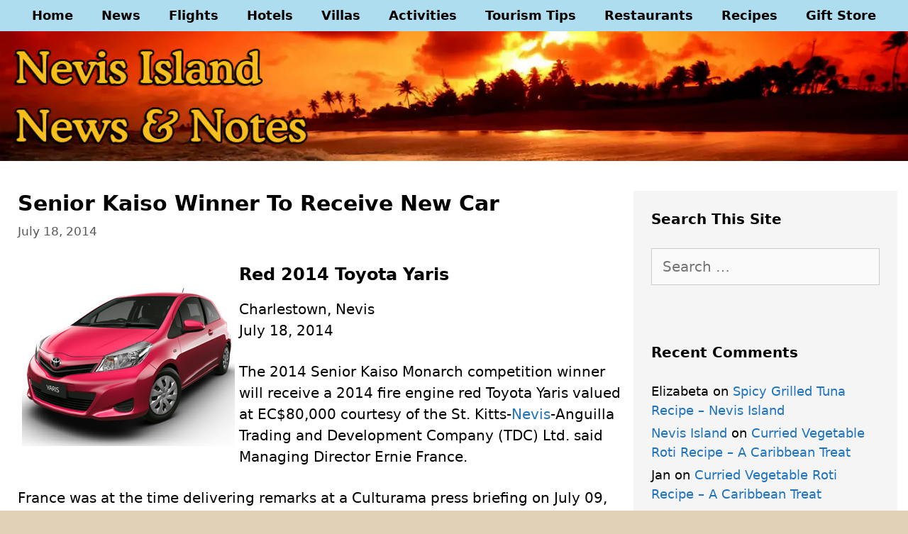

--- FILE ---
content_type: text/html; charset=UTF-8
request_url: https://nevisblog.com/senior-kaiso-winner-to-receive-new-car.html
body_size: 20198
content:
<!DOCTYPE html><html lang="en-US" itemscope itemtype="https://schema.org/BlogPosting"><head><script data-no-optimize="1" type="ac49b614ec52542d953fbdf0-text/javascript">var litespeed_docref=sessionStorage.getItem("litespeed_docref");litespeed_docref&&(Object.defineProperty(document,"referrer",{get:function(){return litespeed_docref}}),sessionStorage.removeItem("litespeed_docref"));</script> <meta charset="UTF-8"><meta name='robots' content='index, follow, max-image-preview:large, max-snippet:-1, max-video-preview:-1' /><meta name="viewport" content="width=device-width, initial-scale=1"><title>Senior Kaiso Winner To Receive New Toyota Yaris</title><meta name="description" content="The 2014 Senior Kaiso Monarch competition winner will receive a 2014 fire engine red Toyota Yaris valued at EC$80,000 courtesy of TDC Ltd." /><link rel="canonical" href="https://nevisblog.com/senior-kaiso-winner-to-receive-new-car.html" /><meta property="og:locale" content="en_US" /><meta property="og:type" content="article" /><meta property="og:title" content="Senior Kaiso Winner To Receive New Toyota Yaris" /><meta property="og:description" content="The 2014 Senior Kaiso Monarch competition winner will receive a 2014 fire engine red Toyota Yaris valued at EC$80,000 courtesy of TDC Ltd." /><meta property="og:url" content="https://nevisblog.com/senior-kaiso-winner-to-receive-new-car.html" /><meta property="og:site_name" content="Nevis Island News and Notes" /><meta property="article:publisher" content="https://www.facebook.com/nevis.island/" /><meta property="article:published_time" content="2014-07-18T11:40:02+00:00" /><meta property="article:modified_time" content="2014-07-19T11:52:22+00:00" /><meta property="og:image" content="http://nevisblog.com/wp-content/uploads/2014-red-toyota-yaris.jpg" /><meta name="author" content="Nevis Island" /><meta name="twitter:card" content="summary_large_image" /><meta name="twitter:creator" content="@Nevis_Island" /><meta name="twitter:site" content="@Nevis_Island" /><meta name="twitter:label1" content="Written by" /><meta name="twitter:data1" content="Nevis Island" /><meta name="twitter:label2" content="Est. reading time" /><meta name="twitter:data2" content="2 minutes" /> <script type="application/ld+json" class="yoast-schema-graph">{"@context":"https://schema.org","@graph":[{"@type":"Article","@id":"https://nevisblog.com/senior-kaiso-winner-to-receive-new-car.html#article","isPartOf":{"@id":"https://nevisblog.com/senior-kaiso-winner-to-receive-new-car.html"},"author":{"name":"Nevis Island","@id":"https://nevisblog.com/#/schema/person/3ae5edc70497a9e19428c20f2db207ef"},"headline":"Senior Kaiso Winner To Receive New Car","datePublished":"2014-07-18T11:40:02+00:00","dateModified":"2014-07-19T11:52:22+00:00","mainEntityOfPage":{"@id":"https://nevisblog.com/senior-kaiso-winner-to-receive-new-car.html"},"wordCount":345,"commentCount":0,"publisher":{"@id":"https://nevisblog.com/#organization"},"image":{"@id":"https://nevisblog.com/senior-kaiso-winner-to-receive-new-car.html#primaryimage"},"thumbnailUrl":"http://nevisblog.com/wp-content/uploads/2014-red-toyota-yaris.jpg","keywords":["Culturama"],"articleSection":["Nevis Activities","Nevis News"],"inLanguage":"en-US","potentialAction":[{"@type":"CommentAction","name":"Comment","target":["https://nevisblog.com/senior-kaiso-winner-to-receive-new-car.html#respond"]}]},{"@type":"WebPage","@id":"https://nevisblog.com/senior-kaiso-winner-to-receive-new-car.html","url":"https://nevisblog.com/senior-kaiso-winner-to-receive-new-car.html","name":"Senior Kaiso Winner To Receive New Toyota Yaris","isPartOf":{"@id":"https://nevisblog.com/#website"},"primaryImageOfPage":{"@id":"https://nevisblog.com/senior-kaiso-winner-to-receive-new-car.html#primaryimage"},"image":{"@id":"https://nevisblog.com/senior-kaiso-winner-to-receive-new-car.html#primaryimage"},"thumbnailUrl":"http://nevisblog.com/wp-content/uploads/2014-red-toyota-yaris.jpg","datePublished":"2014-07-18T11:40:02+00:00","dateModified":"2014-07-19T11:52:22+00:00","description":"The 2014 Senior Kaiso Monarch competition winner will receive a 2014 fire engine red Toyota Yaris valued at EC$80,000 courtesy of TDC Ltd.","breadcrumb":{"@id":"https://nevisblog.com/senior-kaiso-winner-to-receive-new-car.html#breadcrumb"},"inLanguage":"en-US","potentialAction":[{"@type":"ReadAction","target":["https://nevisblog.com/senior-kaiso-winner-to-receive-new-car.html"]}]},{"@type":"ImageObject","inLanguage":"en-US","@id":"https://nevisblog.com/senior-kaiso-winner-to-receive-new-car.html#primaryimage","url":"http://nevisblog.com/wp-content/uploads/2014-red-toyota-yaris.jpg","contentUrl":"http://nevisblog.com/wp-content/uploads/2014-red-toyota-yaris.jpg"},{"@type":"BreadcrumbList","@id":"https://nevisblog.com/senior-kaiso-winner-to-receive-new-car.html#breadcrumb","itemListElement":[{"@type":"ListItem","position":1,"name":"Home","item":"https://nevisblog.com/"},{"@type":"ListItem","position":2,"name":"Senior Kaiso Winner To Receive New Car"}]},{"@type":"WebSite","@id":"https://nevisblog.com/#website","url":"https://nevisblog.com/","name":"Nevis Island News and Notes","description":"Nevis Tourism Tips and Tricks","publisher":{"@id":"https://nevisblog.com/#organization"},"potentialAction":[{"@type":"SearchAction","target":{"@type":"EntryPoint","urlTemplate":"https://nevisblog.com/?s={search_term_string}"},"query-input":{"@type":"PropertyValueSpecification","valueRequired":true,"valueName":"search_term_string"}}],"inLanguage":"en-US"},{"@type":"Organization","@id":"https://nevisblog.com/#organization","name":"Nevis News and Notes","url":"https://nevisblog.com/","logo":{"@type":"ImageObject","inLanguage":"en-US","@id":"https://nevisblog.com/#/schema/logo/image/","url":"http://nevisblog.com/wp-content/uploads/2021/03/nevis-news-and-notes-organization-logo-640.jpg","contentUrl":"http://nevisblog.com/wp-content/uploads/2021/03/nevis-news-and-notes-organization-logo-640.jpg","width":448,"height":448,"caption":"Nevis News and Notes"},"image":{"@id":"https://nevisblog.com/#/schema/logo/image/"},"sameAs":["https://www.facebook.com/nevis.island/","https://x.com/Nevis_Island","https://www.instagram.com/nevisisland/","https://www.pinterest.com/nevisisland/","https://www.youtube.com/channel/UCt-7YT_tXpRFGgtpbf6h5jw"]},{"@type":"Person","@id":"https://nevisblog.com/#/schema/person/3ae5edc70497a9e19428c20f2db207ef","name":"Nevis Island","image":{"@type":"ImageObject","inLanguage":"en-US","@id":"https://nevisblog.com/#/schema/person/image/","url":"https://nevisblog.com/wp-content/litespeed/avatar/abadfe651ba148cad06397057f9388aa.jpg?ver=1768340288","contentUrl":"https://nevisblog.com/wp-content/litespeed/avatar/abadfe651ba148cad06397057f9388aa.jpg?ver=1768340288","caption":"Nevis Island"},"sameAs":["http://nevisblog.com"]}]}</script> <link rel='dns-prefetch' href='//www.googletagmanager.com' /><link rel='dns-prefetch' href='//pagead2.googlesyndication.com' /><link rel='preconnect' href='//www.google-analytics.com' /><link rel="alternate" type="application/rss+xml" title="Nevis Island News and Notes &raquo; Feed" href="https://nevisblog.com/feed" /><link rel="alternate" type="application/rss+xml" title="Nevis Island News and Notes &raquo; Comments Feed" href="https://nevisblog.com/comments/feed" /><link rel="alternate" type="application/rss+xml" title="Nevis Island News and Notes &raquo; Senior Kaiso Winner To Receive New Car Comments Feed" href="https://nevisblog.com/senior-kaiso-winner-to-receive-new-car.html/feed" /><link rel="alternate" title="oEmbed (JSON)" type="application/json+oembed" href="https://nevisblog.com/wp-json/oembed/1.0/embed?url=https%3A%2F%2Fnevisblog.com%2Fsenior-kaiso-winner-to-receive-new-car.html" /><link rel="alternate" title="oEmbed (XML)" type="text/xml+oembed" href="https://nevisblog.com/wp-json/oembed/1.0/embed?url=https%3A%2F%2Fnevisblog.com%2Fsenior-kaiso-winner-to-receive-new-car.html&#038;format=xml" /><style id='wp-img-auto-sizes-contain-inline-css'>img:is([sizes=auto i],[sizes^="auto," i]){contain-intrinsic-size:3000px 1500px}
/*# sourceURL=wp-img-auto-sizes-contain-inline-css */</style><style id="litespeed-ccss">.pt-cv-overlaygrid.overlay2.layout1 .pt-cv-content-item:first-child{grid-area:1/1/3!important}.pt-cv-overlaygrid.overlay2.layout2 .pt-cv-content-item:first-child{grid-area:1/1/4!important}.pt-cv-overlaygrid.overlay2.layout3 .pt-cv-content-item:first-child{grid-area:1/1/5!important}ul{box-sizing:border-box}.entry-content{counter-reset:footnotes}:root{--wp--preset--font-size--normal:16px;--wp--preset--font-size--huge:42px}.screen-reader-text{border:0;clip:rect(1px,1px,1px,1px);clip-path:inset(50%);height:1px;margin:-1px;overflow:hidden;padding:0;position:absolute;width:1px;word-wrap:normal!important}:root{--wp--preset--aspect-ratio--square:1;--wp--preset--aspect-ratio--4-3:4/3;--wp--preset--aspect-ratio--3-4:3/4;--wp--preset--aspect-ratio--3-2:3/2;--wp--preset--aspect-ratio--2-3:2/3;--wp--preset--aspect-ratio--16-9:16/9;--wp--preset--aspect-ratio--9-16:9/16;--wp--preset--color--black:#000;--wp--preset--color--cyan-bluish-gray:#abb8c3;--wp--preset--color--white:#fff;--wp--preset--color--pale-pink:#f78da7;--wp--preset--color--vivid-red:#cf2e2e;--wp--preset--color--luminous-vivid-orange:#ff6900;--wp--preset--color--luminous-vivid-amber:#fcb900;--wp--preset--color--light-green-cyan:#7bdcb5;--wp--preset--color--vivid-green-cyan:#00d084;--wp--preset--color--pale-cyan-blue:#8ed1fc;--wp--preset--color--vivid-cyan-blue:#0693e3;--wp--preset--color--vivid-purple:#9b51e0;--wp--preset--color--contrast:var(--contrast);--wp--preset--color--contrast-2:var(--contrast-2);--wp--preset--color--contrast-3:var(--contrast-3);--wp--preset--color--base:var(--base);--wp--preset--color--base-2:var(--base-2);--wp--preset--color--base-3:var(--base-3);--wp--preset--color--accent:var(--accent);--wp--preset--gradient--vivid-cyan-blue-to-vivid-purple:linear-gradient(135deg,rgba(6,147,227,1) 0%,#9b51e0 100%);--wp--preset--gradient--light-green-cyan-to-vivid-green-cyan:linear-gradient(135deg,#7adcb4 0%,#00d082 100%);--wp--preset--gradient--luminous-vivid-amber-to-luminous-vivid-orange:linear-gradient(135deg,rgba(252,185,0,1) 0%,rgba(255,105,0,1) 100%);--wp--preset--gradient--luminous-vivid-orange-to-vivid-red:linear-gradient(135deg,rgba(255,105,0,1) 0%,#cf2e2e 100%);--wp--preset--gradient--very-light-gray-to-cyan-bluish-gray:linear-gradient(135deg,#eee 0%,#a9b8c3 100%);--wp--preset--gradient--cool-to-warm-spectrum:linear-gradient(135deg,#4aeadc 0%,#9778d1 20%,#cf2aba 40%,#ee2c82 60%,#fb6962 80%,#fef84c 100%);--wp--preset--gradient--blush-light-purple:linear-gradient(135deg,#ffceec 0%,#9896f0 100%);--wp--preset--gradient--blush-bordeaux:linear-gradient(135deg,#fecda5 0%,#fe2d2d 50%,#6b003e 100%);--wp--preset--gradient--luminous-dusk:linear-gradient(135deg,#ffcb70 0%,#c751c0 50%,#4158d0 100%);--wp--preset--gradient--pale-ocean:linear-gradient(135deg,#fff5cb 0%,#b6e3d4 50%,#33a7b5 100%);--wp--preset--gradient--electric-grass:linear-gradient(135deg,#caf880 0%,#71ce7e 100%);--wp--preset--gradient--midnight:linear-gradient(135deg,#020381 0%,#2874fc 100%);--wp--preset--font-size--small:13px;--wp--preset--font-size--medium:20px;--wp--preset--font-size--large:36px;--wp--preset--font-size--x-large:42px;--wp--preset--spacing--20:.44rem;--wp--preset--spacing--30:.67rem;--wp--preset--spacing--40:1rem;--wp--preset--spacing--50:1.5rem;--wp--preset--spacing--60:2.25rem;--wp--preset--spacing--70:3.38rem;--wp--preset--spacing--80:5.06rem;--wp--preset--shadow--natural:6px 6px 9px rgba(0,0,0,.2);--wp--preset--shadow--deep:12px 12px 50px rgba(0,0,0,.4);--wp--preset--shadow--sharp:6px 6px 0px rgba(0,0,0,.2);--wp--preset--shadow--outlined:6px 6px 0px -3px rgba(255,255,255,1),6px 6px rgba(0,0,0,1);--wp--preset--shadow--crisp:6px 6px 0px rgba(0,0,0,1)}.grid-30:after,.grid-30:before,.grid-70:after,.grid-70:before,.grid-container:after,.grid-container:before,[class*=mobile-grid-]:after,[class*=mobile-grid-]:before,[class*=tablet-grid-]:after,[class*=tablet-grid-]:before{content:".";display:block;overflow:hidden;visibility:hidden;font-size:0;line-height:0;width:0;height:0}.grid-30:after,.grid-70:after,.grid-container:after,[class*=mobile-grid-]:after,[class*=tablet-grid-]:after{clear:both}.grid-container{margin-left:auto;margin-right:auto;max-width:1200px;padding-left:10px;padding-right:10px}.grid-30,.grid-70,[class*=mobile-grid-],[class*=tablet-grid-]{box-sizing:border-box;padding-left:10px;padding-right:10px}.grid-parent{padding-left:0;padding-right:0}@media (max-width:767px){.mobile-grid-100{clear:both;width:100%}}@media (min-width:768px) and (max-width:1024px){.tablet-grid-30{float:left;width:30%}.tablet-grid-70{float:left;width:70%}}@media (min-width:1025px){.grid-30{float:left;width:30%}.grid-70{float:left;width:70%}}a,body,div,h1,h2,html,label,li,p,span,strong,ul{border:0;margin:0;padding:0}html{font-family:sans-serif;-webkit-text-size-adjust:100%;-ms-text-size-adjust:100%}article,aside,header,main,nav{display:block}ul{list-style:none}a{background-color:transparent}a img{border:0}body,button,input,textarea{font-family:-apple-system,system-ui,BlinkMacSystemFont,"Segoe UI",Helvetica,Arial,sans-serif,"Apple Color Emoji","Segoe UI Emoji","Segoe UI Symbol";font-weight:400;text-transform:none;font-size:17px;line-height:1.5}p{margin-bottom:1.5em}h1,h2{font-family:inherit;font-size:100%;font-style:inherit;font-weight:inherit}h1{font-size:42px;margin-bottom:20px;line-height:1.2em;font-weight:400;text-transform:none}h2{font-size:35px;margin-bottom:20px;line-height:1.2em;font-weight:400;text-transform:none}ul{margin:0 0 1.5em 3em}ul{list-style:disc}strong{font-weight:700}img{height:auto;max-width:100%}button,input,textarea{font-size:100%;margin:0;vertical-align:baseline}button{border:1px solid transparent;background:#55555e;-webkit-appearance:button;padding:10px 20px;color:#fff}button::-moz-focus-inner,input::-moz-focus-inner{border:0;padding:0}textarea{background:#fafafa;color:#666;border:1px solid #ccc;border-radius:0;padding:10px 15px;box-sizing:border-box;max-width:100%}textarea{overflow:auto;vertical-align:top;width:100%}a{text-decoration:none}.screen-reader-text{border:0;clip:rect(1px,1px,1px,1px);clip-path:inset(50%);height:1px;margin:-1px;overflow:hidden;padding:0;position:absolute!important;width:1px;word-wrap:normal!important}.entry-content:after,.inside-header:not(.grid-container):after,.site-content:after,.site-header:after{content:"";display:table;clear:both}.main-navigation{z-index:100;padding:0;clear:both;display:block}.main-navigation a{display:block;text-decoration:none;font-weight:400;text-transform:none;font-size:15px}.main-navigation ul{list-style:none;margin:0;padding-left:0}.main-navigation .main-nav ul li a{padding-left:20px;padding-right:20px;line-height:60px}.inside-navigation{position:relative}.main-navigation li{float:left;position:relative}.nav-aligned-center .main-navigation:not(.toggled) .menu>li{float:none;display:inline-block}.nav-aligned-center .main-navigation:not(.toggled) ul{letter-spacing:-.31em;font-size:1em}.nav-aligned-center .main-navigation:not(.toggled) ul li{letter-spacing:normal}.nav-aligned-center .main-navigation{text-align:center}.site-header{position:relative}.inside-header{padding:20px 40px}.site-logo{display:inline-block;max-width:100%}.header-aligned-center .site-header{text-align:center}.posted-on .updated{display:none}.entry-content:not(:first-child){margin-top:2em}.entry-header,.site-content{word-wrap:break-word}.entry-title{margin-bottom:0}.entry-meta{font-size:85%;margin-top:.5em;line-height:1.5}.comment-form input{margin-bottom:10px}#cancel-comment-reply-link{padding-left:10px}.widget-area .widget{padding:40px}.sidebar .widget :last-child{margin-bottom:0}.widget-title{margin-bottom:30px;font-size:20px;line-height:1.5;font-weight:400;text-transform:none}.widget ul{margin:0}.widget{margin:0 0 30px;box-sizing:border-box}.widget:last-child{margin-bottom:0}.sidebar .widget{font-size:17px}.widget ul li{list-style-type:none;position:relative;padding-bottom:5px}.post{margin:0 0 2em}.one-container:not(.page) .inside-article{padding:0 0 30px}.one-container.right-sidebar .site-main{margin-right:40px}.one-container .site-content{padding:40px}.gp-icon{display:inline-flex;align-self:center}.gp-icon svg{height:1em;width:1em;top:.125em;position:relative;fill:currentColor}.icon-menu-bars svg:nth-child(2){display:none}.container.grid-container{width:auto}.menu-toggle{display:none}.menu-toggle{padding:0 20px;line-height:60px;margin:0;font-weight:400;text-transform:none;font-size:15px}button.menu-toggle{background-color:transparent;width:100%;border:0;text-align:center}.menu-toggle .mobile-menu{padding-left:3px}.menu-toggle .gp-icon+.mobile-menu{padding-left:9px}@media (max-width:768px){.site-header{text-align:center}.content-area,.sidebar{float:none;width:100%;left:0;right:0}.site-main{margin-left:0!important;margin-right:0!important}body:not(.no-sidebar) .site-main{margin-bottom:0!important}.one-container .sidebar{margin-top:40px}.entry-meta{font-size:inherit}}@media (max-width:768px){.main-navigation .menu-toggle{display:block}.main-navigation ul{display:none}}body{background-color:#e1d1b7;color:#000}a{color:#1e73be}a:visited{color:#1e73be}body .grid-container{max-width:1400px}:root{--contrast:#222;--contrast-2:#575760;--contrast-3:#b2b2be;--base:#f0f0f0;--base-2:#f7f8f9;--base-3:#fff;--accent:#1e73be}body,button,input,textarea{font-family:-apple-system,system-ui,BlinkMacSystemFont,"Segoe UI",Helvetica,Arial,sans-serif,"Apple Color Emoji","Segoe UI Emoji","Segoe UI Symbol";font-size:20px}body{line-height:1.5}p{margin-bottom:1.4em}.main-navigation a,.menu-toggle{font-family:-apple-system,system-ui,BlinkMacSystemFont,"Segoe UI",Helvetica,Arial,sans-serif,"Apple Color Emoji","Segoe UI Emoji","Segoe UI Symbol";font-weight:600;font-size:18px}.widget-title{font-family:-apple-system,system-ui,BlinkMacSystemFont,"Segoe UI",Helvetica,Arial,sans-serif,"Apple Color Emoji","Segoe UI Emoji","Segoe UI Symbol";font-weight:600;margin-bottom:26px}.sidebar .widget{font-size:18px}h1{font-family:-apple-system,system-ui,BlinkMacSystemFont,"Segoe UI",Helvetica,Arial,sans-serif,"Apple Color Emoji","Segoe UI Emoji","Segoe UI Symbol";font-weight:600;font-size:30px;margin-bottom:10px}h2{font-family:-apple-system,system-ui,BlinkMacSystemFont,"Segoe UI",Helvetica,Arial,sans-serif,"Apple Color Emoji","Segoe UI Emoji","Segoe UI Symbol";font-weight:600;font-size:24px}@media (max-width:768px){h1{font-size:30px}h2{font-size:21px}}.site-header{background-color:#fff;color:#000}.main-navigation{background-color:#aeddef}.main-navigation .main-nav ul li a,.main-navigation .menu-toggle{color:#000}.main-navigation .main-nav ul li[class*=current-menu-]>a{color:#000;background-color:#aeddef}.one-container .container{background-color:#fff}.entry-meta{color:#595959}.sidebar .widget{color:#000;background-color:#f5f5f5}.sidebar .widget .widget-title{color:#000}textarea{color:#666;background-color:#fafafa;border-color:#ccc}button{color:#fff;background-color:#1e73be}:root{--gp-search-modal-bg-color:var(--base-3);--gp-search-modal-text-color:var(--contrast);--gp-search-modal-overlay-bg-color:rgba(0,0,0,.2)}.inside-header{padding:200px 0 0}.one-container .site-content{padding:25px 15px 0 25px}.one-container.right-sidebar .site-main{margin-right:15px}.main-navigation .main-nav ul li a,.menu-toggle{line-height:44px}.widget-area .widget{padding:25px}@media (max-width:768px){.one-container .site-content{padding:30px}.inside-header{padding-top:30px}}.site-header{background-image:url('http://nevisblog.com/wp-content/uploads/2021/03/nevis-island-news-and-notes-header-1400x200-02.webp');background-repeat:no-repeat;background-size:100% auto}.entry-content:not(:first-child){margin-top:1.7em}h1.entry-title{font-weight:600;font-size:30px;line-height:1.2em}@media (max-width:768px){h1.entry-title{font-size:21px}}@media (max-width:768px){.main-navigation:not(.slideout-navigation) a,.main-navigation .menu-toggle{font-size:18px}}@-ms-viewport{width:auto}.site-logo.mobile-header-logo{display:flex;align-items:center;order:1;margin-right:auto;margin-left:10px}.site-logo.mobile-header-logo img{position:relative;vertical-align:middle;padding:10px 0;display:block;box-sizing:border-box}.main-navigation.mobile-header-navigation{display:none;float:none;margin-bottom:0}#mobile-header .inside-navigation,.main-navigation.has-branding .inside-navigation{flex-wrap:wrap;display:flex;align-items:center}.main-navigation .menu-toggle{flex-grow:1;width:auto}.main-navigation.has-branding .menu-toggle{flex-grow:0;order:3;padding-right:20px}.main-navigation:not(.slideout-navigation):not(.has-branding):not(.has-sticky-branding) .menu-toggle{order:1;flex-grow:1}.main-navigation:not(.slideout-navigation) .main-nav{order:4}.nav-aligned-center .main-navigation.has-branding .inside-navigation{justify-content:center}@media (max-width:768px){.site-header,#site-navigation{display:none!important;opacity:.0}#mobile-header{display:block!important;width:100%!important}#mobile-header .main-nav>ul{display:none}#mobile-header .menu-toggle{display:block}#mobile-header .main-nav{-ms-flex:0 0 100%;flex:0 0 100%;-webkit-box-ordinal-group:5;-ms-flex-order:4;order:4}}.site-logo.mobile-header-logo img{height:44px;width:auto}@media (max-width:768px){.main-navigation:not(.slideout-navigation) .main-nav{-ms-flex:0 0 100%;flex:0 0 100%}.main-navigation:not(.slideout-navigation) .inside-navigation{-ms-flex-wrap:wrap;flex-wrap:wrap;display:-webkit-box;display:-ms-flexbox;display:flex}.nav-aligned-center .main-navigation.has-branding:not(.slideout-navigation) .inside-navigation .main-nav{margin-right:0}}.recentcomments a{display:inline!important;padding:0!important;margin:0!important}.site-content{display:flex}.sidebar{background:#f5f5f5}@media (max-width:768px){#right-sidebar{display:none}}</style><script src="/cdn-cgi/scripts/7d0fa10a/cloudflare-static/rocket-loader.min.js" data-cf-settings="ac49b614ec52542d953fbdf0-|49"></script><link rel="preload" data-asynced="1" data-optimized="2" as="style" onload="this.onload=null;this.rel='stylesheet'" href="https://nevisblog.com/wp-content/litespeed/css/20c3332631ac100cdfb0f135192d29a3.css?ver=e609e" /><script data-optimized="1" type="litespeed/javascript" data-src="https://nevisblog.com/wp-content/plugins/litespeed-cache/assets/js/css_async.min.js"></script> <style id='global-styles-inline-css'>:root{--wp--preset--aspect-ratio--square: 1;--wp--preset--aspect-ratio--4-3: 4/3;--wp--preset--aspect-ratio--3-4: 3/4;--wp--preset--aspect-ratio--3-2: 3/2;--wp--preset--aspect-ratio--2-3: 2/3;--wp--preset--aspect-ratio--16-9: 16/9;--wp--preset--aspect-ratio--9-16: 9/16;--wp--preset--color--black: #000000;--wp--preset--color--cyan-bluish-gray: #abb8c3;--wp--preset--color--white: #ffffff;--wp--preset--color--pale-pink: #f78da7;--wp--preset--color--vivid-red: #cf2e2e;--wp--preset--color--luminous-vivid-orange: #ff6900;--wp--preset--color--luminous-vivid-amber: #fcb900;--wp--preset--color--light-green-cyan: #7bdcb5;--wp--preset--color--vivid-green-cyan: #00d084;--wp--preset--color--pale-cyan-blue: #8ed1fc;--wp--preset--color--vivid-cyan-blue: #0693e3;--wp--preset--color--vivid-purple: #9b51e0;--wp--preset--color--contrast: var(--contrast);--wp--preset--color--contrast-2: var(--contrast-2);--wp--preset--color--contrast-3: var(--contrast-3);--wp--preset--color--base: var(--base);--wp--preset--color--base-2: var(--base-2);--wp--preset--color--base-3: var(--base-3);--wp--preset--color--accent: var(--accent);--wp--preset--gradient--vivid-cyan-blue-to-vivid-purple: linear-gradient(135deg,rgb(6,147,227) 0%,rgb(155,81,224) 100%);--wp--preset--gradient--light-green-cyan-to-vivid-green-cyan: linear-gradient(135deg,rgb(122,220,180) 0%,rgb(0,208,130) 100%);--wp--preset--gradient--luminous-vivid-amber-to-luminous-vivid-orange: linear-gradient(135deg,rgb(252,185,0) 0%,rgb(255,105,0) 100%);--wp--preset--gradient--luminous-vivid-orange-to-vivid-red: linear-gradient(135deg,rgb(255,105,0) 0%,rgb(207,46,46) 100%);--wp--preset--gradient--very-light-gray-to-cyan-bluish-gray: linear-gradient(135deg,rgb(238,238,238) 0%,rgb(169,184,195) 100%);--wp--preset--gradient--cool-to-warm-spectrum: linear-gradient(135deg,rgb(74,234,220) 0%,rgb(151,120,209) 20%,rgb(207,42,186) 40%,rgb(238,44,130) 60%,rgb(251,105,98) 80%,rgb(254,248,76) 100%);--wp--preset--gradient--blush-light-purple: linear-gradient(135deg,rgb(255,206,236) 0%,rgb(152,150,240) 100%);--wp--preset--gradient--blush-bordeaux: linear-gradient(135deg,rgb(254,205,165) 0%,rgb(254,45,45) 50%,rgb(107,0,62) 100%);--wp--preset--gradient--luminous-dusk: linear-gradient(135deg,rgb(255,203,112) 0%,rgb(199,81,192) 50%,rgb(65,88,208) 100%);--wp--preset--gradient--pale-ocean: linear-gradient(135deg,rgb(255,245,203) 0%,rgb(182,227,212) 50%,rgb(51,167,181) 100%);--wp--preset--gradient--electric-grass: linear-gradient(135deg,rgb(202,248,128) 0%,rgb(113,206,126) 100%);--wp--preset--gradient--midnight: linear-gradient(135deg,rgb(2,3,129) 0%,rgb(40,116,252) 100%);--wp--preset--font-size--small: 13px;--wp--preset--font-size--medium: 20px;--wp--preset--font-size--large: 36px;--wp--preset--font-size--x-large: 42px;--wp--preset--spacing--20: 0.44rem;--wp--preset--spacing--30: 0.67rem;--wp--preset--spacing--40: 1rem;--wp--preset--spacing--50: 1.5rem;--wp--preset--spacing--60: 2.25rem;--wp--preset--spacing--70: 3.38rem;--wp--preset--spacing--80: 5.06rem;--wp--preset--shadow--natural: 6px 6px 9px rgba(0, 0, 0, 0.2);--wp--preset--shadow--deep: 12px 12px 50px rgba(0, 0, 0, 0.4);--wp--preset--shadow--sharp: 6px 6px 0px rgba(0, 0, 0, 0.2);--wp--preset--shadow--outlined: 6px 6px 0px -3px rgb(255, 255, 255), 6px 6px rgb(0, 0, 0);--wp--preset--shadow--crisp: 6px 6px 0px rgb(0, 0, 0);}:where(.is-layout-flex){gap: 0.5em;}:where(.is-layout-grid){gap: 0.5em;}body .is-layout-flex{display: flex;}.is-layout-flex{flex-wrap: wrap;align-items: center;}.is-layout-flex > :is(*, div){margin: 0;}body .is-layout-grid{display: grid;}.is-layout-grid > :is(*, div){margin: 0;}:where(.wp-block-columns.is-layout-flex){gap: 2em;}:where(.wp-block-columns.is-layout-grid){gap: 2em;}:where(.wp-block-post-template.is-layout-flex){gap: 1.25em;}:where(.wp-block-post-template.is-layout-grid){gap: 1.25em;}.has-black-color{color: var(--wp--preset--color--black) !important;}.has-cyan-bluish-gray-color{color: var(--wp--preset--color--cyan-bluish-gray) !important;}.has-white-color{color: var(--wp--preset--color--white) !important;}.has-pale-pink-color{color: var(--wp--preset--color--pale-pink) !important;}.has-vivid-red-color{color: var(--wp--preset--color--vivid-red) !important;}.has-luminous-vivid-orange-color{color: var(--wp--preset--color--luminous-vivid-orange) !important;}.has-luminous-vivid-amber-color{color: var(--wp--preset--color--luminous-vivid-amber) !important;}.has-light-green-cyan-color{color: var(--wp--preset--color--light-green-cyan) !important;}.has-vivid-green-cyan-color{color: var(--wp--preset--color--vivid-green-cyan) !important;}.has-pale-cyan-blue-color{color: var(--wp--preset--color--pale-cyan-blue) !important;}.has-vivid-cyan-blue-color{color: var(--wp--preset--color--vivid-cyan-blue) !important;}.has-vivid-purple-color{color: var(--wp--preset--color--vivid-purple) !important;}.has-black-background-color{background-color: var(--wp--preset--color--black) !important;}.has-cyan-bluish-gray-background-color{background-color: var(--wp--preset--color--cyan-bluish-gray) !important;}.has-white-background-color{background-color: var(--wp--preset--color--white) !important;}.has-pale-pink-background-color{background-color: var(--wp--preset--color--pale-pink) !important;}.has-vivid-red-background-color{background-color: var(--wp--preset--color--vivid-red) !important;}.has-luminous-vivid-orange-background-color{background-color: var(--wp--preset--color--luminous-vivid-orange) !important;}.has-luminous-vivid-amber-background-color{background-color: var(--wp--preset--color--luminous-vivid-amber) !important;}.has-light-green-cyan-background-color{background-color: var(--wp--preset--color--light-green-cyan) !important;}.has-vivid-green-cyan-background-color{background-color: var(--wp--preset--color--vivid-green-cyan) !important;}.has-pale-cyan-blue-background-color{background-color: var(--wp--preset--color--pale-cyan-blue) !important;}.has-vivid-cyan-blue-background-color{background-color: var(--wp--preset--color--vivid-cyan-blue) !important;}.has-vivid-purple-background-color{background-color: var(--wp--preset--color--vivid-purple) !important;}.has-black-border-color{border-color: var(--wp--preset--color--black) !important;}.has-cyan-bluish-gray-border-color{border-color: var(--wp--preset--color--cyan-bluish-gray) !important;}.has-white-border-color{border-color: var(--wp--preset--color--white) !important;}.has-pale-pink-border-color{border-color: var(--wp--preset--color--pale-pink) !important;}.has-vivid-red-border-color{border-color: var(--wp--preset--color--vivid-red) !important;}.has-luminous-vivid-orange-border-color{border-color: var(--wp--preset--color--luminous-vivid-orange) !important;}.has-luminous-vivid-amber-border-color{border-color: var(--wp--preset--color--luminous-vivid-amber) !important;}.has-light-green-cyan-border-color{border-color: var(--wp--preset--color--light-green-cyan) !important;}.has-vivid-green-cyan-border-color{border-color: var(--wp--preset--color--vivid-green-cyan) !important;}.has-pale-cyan-blue-border-color{border-color: var(--wp--preset--color--pale-cyan-blue) !important;}.has-vivid-cyan-blue-border-color{border-color: var(--wp--preset--color--vivid-cyan-blue) !important;}.has-vivid-purple-border-color{border-color: var(--wp--preset--color--vivid-purple) !important;}.has-vivid-cyan-blue-to-vivid-purple-gradient-background{background: var(--wp--preset--gradient--vivid-cyan-blue-to-vivid-purple) !important;}.has-light-green-cyan-to-vivid-green-cyan-gradient-background{background: var(--wp--preset--gradient--light-green-cyan-to-vivid-green-cyan) !important;}.has-luminous-vivid-amber-to-luminous-vivid-orange-gradient-background{background: var(--wp--preset--gradient--luminous-vivid-amber-to-luminous-vivid-orange) !important;}.has-luminous-vivid-orange-to-vivid-red-gradient-background{background: var(--wp--preset--gradient--luminous-vivid-orange-to-vivid-red) !important;}.has-very-light-gray-to-cyan-bluish-gray-gradient-background{background: var(--wp--preset--gradient--very-light-gray-to-cyan-bluish-gray) !important;}.has-cool-to-warm-spectrum-gradient-background{background: var(--wp--preset--gradient--cool-to-warm-spectrum) !important;}.has-blush-light-purple-gradient-background{background: var(--wp--preset--gradient--blush-light-purple) !important;}.has-blush-bordeaux-gradient-background{background: var(--wp--preset--gradient--blush-bordeaux) !important;}.has-luminous-dusk-gradient-background{background: var(--wp--preset--gradient--luminous-dusk) !important;}.has-pale-ocean-gradient-background{background: var(--wp--preset--gradient--pale-ocean) !important;}.has-electric-grass-gradient-background{background: var(--wp--preset--gradient--electric-grass) !important;}.has-midnight-gradient-background{background: var(--wp--preset--gradient--midnight) !important;}.has-small-font-size{font-size: var(--wp--preset--font-size--small) !important;}.has-medium-font-size{font-size: var(--wp--preset--font-size--medium) !important;}.has-large-font-size{font-size: var(--wp--preset--font-size--large) !important;}.has-x-large-font-size{font-size: var(--wp--preset--font-size--x-large) !important;}
/*# sourceURL=global-styles-inline-css */</style><style id='classic-theme-styles-inline-css'>/*! This file is auto-generated */
.wp-block-button__link{color:#fff;background-color:#32373c;border-radius:9999px;box-shadow:none;text-decoration:none;padding:calc(.667em + 2px) calc(1.333em + 2px);font-size:1.125em}.wp-block-file__button{background:#32373c;color:#fff;text-decoration:none}
/*# sourceURL=/wp-includes/css/classic-themes.min.css */</style><style id='generate-style-inline-css'>@media (max-width: 768px){.main-navigation .menu-toggle,.main-navigation .mobile-bar-items,.sidebar-nav-mobile:not(#sticky-placeholder){display:block;}.main-navigation ul,.gen-sidebar-nav{display:none;}[class*="nav-float-"] .site-header .inside-header > *{float:none;clear:both;}}
.dynamic-author-image-rounded{border-radius:100%;}.dynamic-featured-image, .dynamic-author-image{vertical-align:middle;}.one-container.blog .dynamic-content-template:not(:last-child), .one-container.archive .dynamic-content-template:not(:last-child){padding-bottom:0px;}.dynamic-entry-excerpt > p:last-child{margin-bottom:0px;}
/*# sourceURL=generate-style-inline-css */</style><style id='generate-navigation-branding-inline-css'>@media (max-width: 768px){.site-header, #site-navigation, #sticky-navigation{display:none !important;opacity:0.0;}#mobile-header{display:block !important;width:100% !important;}#mobile-header .main-nav > ul{display:none;}#mobile-header.toggled .main-nav > ul, #mobile-header .menu-toggle, #mobile-header .mobile-bar-items{display:block;}#mobile-header .main-nav{-ms-flex:0 0 100%;flex:0 0 100%;-webkit-box-ordinal-group:5;-ms-flex-order:4;order:4;}}.navigation-branding img, .site-logo.mobile-header-logo img{height:44px;width:auto;}.navigation-branding .main-title{line-height:44px;}@media (max-width: 1410px){#site-navigation .navigation-branding, #sticky-navigation .navigation-branding{margin-left:10px;}}@media (max-width: 768px){.main-navigation:not(.slideout-navigation) .main-nav{-ms-flex:0 0 100%;flex:0 0 100%;}.main-navigation:not(.slideout-navigation) .inside-navigation{-ms-flex-wrap:wrap;flex-wrap:wrap;display:-webkit-box;display:-ms-flexbox;display:flex;}.nav-aligned-center .navigation-branding, .nav-aligned-left .navigation-branding{margin-right:auto;}.nav-aligned-center  .main-navigation.has-branding:not(.slideout-navigation) .inside-navigation .main-nav,.nav-aligned-center  .main-navigation.has-sticky-branding.navigation-stick .inside-navigation .main-nav,.nav-aligned-left  .main-navigation.has-branding:not(.slideout-navigation) .inside-navigation .main-nav,.nav-aligned-left  .main-navigation.has-sticky-branding.navigation-stick .inside-navigation .main-nav{margin-right:0px;}}
/*# sourceURL=generate-navigation-branding-inline-css */</style> <script type="litespeed/javascript" data-src="https://nevisblog.com/wp-includes/js/jquery/jquery.min.js" id="jquery-core-js"></script> 
 <script data-cfasync="false" id="google_gtagjs-js" async data-type="lazy" data-src="https://www.googletagmanager.com/gtag/js?id=GT-K558T6K"></script> <script data-cfasync="false" id="google_gtagjs-js-after" data-type="lazy" data-src="[data-uri]"></script> <meta property="og:image" content="https://nevisblog.com/wp-content/uploads/2020/04/cropped-skn-flag-site-icon.png"><meta property="og:description" content="Red 2014 Toyota Yaris Charlestown, Nevis July 18, 2014 The 2014 Senior Kaiso Monarch competition winner will receive a 2014 fire engine red Toyota Yaris valued at EC$80,000 courtesy of the St. Kitts-Nevis-Anguilla Trading and Development Company (TDC) Ltd. said Managing Director Ernie France. France was at the time delivering remarks at a Culturama press..."><meta property="og:type" content="article"><meta property="og:locale" content="en_US"><meta property="og:site_name" content="Nevis Island News and Notes"><meta property="og:title" content="Senior Kaiso Winner To Receive New Car"><meta property="og:url" content="https://nevisblog.com/senior-kaiso-winner-to-receive-new-car.html"><meta property="og:updated_time" content="2014-07-19T07:52:22-04:00"><meta property="article:tag" content="Culturama"><meta property="article:published_time" content="2014-07-18T11:40:02+00:00"><meta property="article:modified_time" content="2014-07-19T11:52:22+00:00"><meta property="article:section" content="Nevis Activities"><meta property="article:section" content="Nevis News"><meta property="article:author:first_name" content="Michael"><meta property="article:author:last_name" content="Maxson"><meta property="article:author:username" content="Nevis Island"><meta property="twitter:partner" content="ogwp"><meta property="twitter:card" content="summary"><meta property="twitter:title" content="Senior Kaiso Winner To Receive New Car"><meta property="twitter:description" content="Red 2014 Toyota Yaris Charlestown, Nevis July 18, 2014 The 2014 Senior Kaiso Monarch competition winner will receive a 2014 fire engine red Toyota Yaris valued at EC$80,000 courtesy of the St...."><meta property="twitter:url" content="https://nevisblog.com/senior-kaiso-winner-to-receive-new-car.html"><meta property="twitter:label1" content="Reading time"><meta property="twitter:data1" content="1 minute"><meta itemprop="image" content="https://nevisblog.com/wp-content/uploads/2020/04/cropped-skn-flag-site-icon.png"><meta itemprop="name" content="Senior Kaiso Winner To Receive New Car"><meta itemprop="description" content="Red 2014 Toyota Yaris Charlestown, Nevis July 18, 2014 The 2014 Senior Kaiso Monarch competition winner will receive a 2014 fire engine red Toyota Yaris valued at EC$80,000 courtesy of the St. Kitts-Nevis-Anguilla Trading and Development Company (TDC) Ltd. said Managing Director Ernie France. France was at the time delivering remarks at a Culturama press..."><meta itemprop="datePublished" content="2014-07-18"><meta itemprop="dateModified" content="2014-07-19T11:52:22+00:00"><meta property="profile:first_name" content="Michael"><meta property="profile:last_name" content="Maxson"><meta property="profile:username" content="Nevis Island"><link rel="https://api.w.org/" href="https://nevisblog.com/wp-json/" /><link rel="alternate" title="JSON" type="application/json" href="https://nevisblog.com/wp-json/wp/v2/posts/16710" /><link rel="EditURI" type="application/rsd+xml" title="RSD" href="https://nevisblog.com/xmlrpc.php?rsd" /><meta name="generator" content="WordPress 6.9" /><link rel='shortlink' href='https://nevisblog.com/?p=16710' /><meta name="generator" content="Site Kit by Google 1.170.0" />		<!--[if lt IE 9]><link rel="stylesheet" href="https://nevisblog.com/wp-content/plugins/lightweight-grid-columns/css/ie.min.css" />
<![endif]--><meta name="google-adsense-platform-account" content="ca-host-pub-2644536267352236"><meta name="google-adsense-platform-domain" content="sitekit.withgoogle.com">
<style>.recentcomments a{display:inline !important;padding:0 !important;margin:0 !important;}</style> <script type="litespeed/javascript" data-src="https://pagead2.googlesyndication.com/pagead/js/adsbygoogle.js?client=ca-pub-5915541394350219&amp;host=ca-host-pub-2644536267352236" crossorigin="anonymous"></script> <link rel="icon" href="https://nevisblog.com/wp-content/uploads/2020/04/cropped-skn-flag-site-icon-32x32.png" sizes="32x32" /><link rel="icon" href="https://nevisblog.com/wp-content/uploads/2020/04/cropped-skn-flag-site-icon-192x192.png" sizes="192x192" /><link rel="apple-touch-icon" href="https://nevisblog.com/wp-content/uploads/2020/04/cropped-skn-flag-site-icon-180x180.png" /><meta name="msapplication-TileImage" content="https://nevisblog.com/wp-content/uploads/2020/04/cropped-skn-flag-site-icon-270x270.png" /><style id="wp-custom-css">.site-content {
    display: flex;
}

.sidebar {
    background: #f5f5f5;
}
@media(max-width: 768px) {
    #right-sidebar {
        display: none;
    }
}
a.read-more {
    display: inline-block;
    background: orange;
    color: white !important;
    padding: 10px;
    border-radius: 10px;
}</style></head><body class="wp-singular post-template-default single single-post postid-16710 single-format-standard wp-embed-responsive wp-theme-generatepress wp-child-theme-generatepress_child post-image-above-header post-image-aligned-center sticky-menu-no-transition sticky-enabled both-sticky-menu mobile-header mobile-header-logo mobile-header-sticky right-sidebar nav-above-header one-container contained-header active-footer-widgets-3 nav-aligned-center header-aligned-center dropdown-hover" itemtype="https://schema.org/Blog" itemscope>
<a class="screen-reader-text skip-link" href="#content" title="Skip to content">Skip to content</a><nav class="main-navigation grid-container grid-parent sub-menu-right" id="site-navigation" aria-label="Primary"  itemtype="https://schema.org/SiteNavigationElement" itemscope><div class="inside-navigation grid-container grid-parent">
<button class="menu-toggle" aria-controls="primary-menu" aria-expanded="false">
<span class="gp-icon icon-menu-bars"><svg viewbox="0 0 512 512" aria-hidden="true" xmlns="http://www.w3.org/2000/svg" width="1em" height="1em"><path d="M0 96c0-13.255 10.745-24 24-24h464c13.255 0 24 10.745 24 24s-10.745 24-24 24H24c-13.255 0-24-10.745-24-24zm0 160c0-13.255 10.745-24 24-24h464c13.255 0 24 10.745 24 24s-10.745 24-24 24H24c-13.255 0-24-10.745-24-24zm0 160c0-13.255 10.745-24 24-24h464c13.255 0 24 10.745 24 24s-10.745 24-24 24H24c-13.255 0-24-10.745-24-24z" /></svg><svg viewbox="0 0 512 512" aria-hidden="true" xmlns="http://www.w3.org/2000/svg" width="1em" height="1em"><path d="M71.029 71.029c9.373-9.372 24.569-9.372 33.942 0L256 222.059l151.029-151.03c9.373-9.372 24.569-9.372 33.942 0 9.372 9.373 9.372 24.569 0 33.942L289.941 256l151.03 151.029c9.372 9.373 9.372 24.569 0 33.942-9.373 9.372-24.569 9.372-33.942 0L256 289.941l-151.029 151.03c-9.373 9.372-24.569 9.372-33.942 0-9.372-9.373-9.372-24.569 0-33.942L222.059 256 71.029 104.971c-9.372-9.373-9.372-24.569 0-33.942z" /></svg></span><span class="mobile-menu">Menu</span>				</button><div id="primary-menu" class="main-nav"><ul id="menu-cat-nav" class="menu sf-menu"><li id="menu-item-20064" class="menu-item menu-item-type-custom menu-item-object-custom menu-item-home menu-item-20064"><a href="https://nevisblog.com">Home</a></li><li id="menu-item-16087" class="menu-item menu-item-type-taxonomy menu-item-object-category current-post-ancestor current-menu-parent current-post-parent menu-item-16087"><a href="https://nevisblog.com/nevisnews" title="Nevis News">News</a></li><li id="menu-item-23291" class="menu-item menu-item-type-taxonomy menu-item-object-category menu-item-23291"><a href="https://nevisblog.com/nevisflights">Flights</a></li><li id="menu-item-16091" class="menu-item menu-item-type-taxonomy menu-item-object-category menu-item-16091"><a href="https://nevisblog.com/nevishotels" title="Luxury Nevis Hotels">Hotels</a></li><li id="menu-item-16094" class="menu-item menu-item-type-taxonomy menu-item-object-category menu-item-16094"><a href="https://nevisblog.com/nevisvillarentals" title="Nevis Villa Rentals">Villas</a></li><li id="menu-item-16089" class="menu-item menu-item-type-taxonomy menu-item-object-category current-post-ancestor current-menu-parent current-post-parent menu-item-16089"><a href="https://nevisblog.com/nevisactivities" title="Nevis Activities and Events Calendar">Activities</a></li><li id="menu-item-16092" class="menu-item menu-item-type-taxonomy menu-item-object-category menu-item-16092"><a href="https://nevisblog.com/nevis-tourism-tips" title="Nevis Tourism Tips and Tricks">Tourism Tips</a></li><li id="menu-item-16095" class="menu-item menu-item-type-taxonomy menu-item-object-category menu-item-16095"><a href="https://nevisblog.com/nevisrestaurants" title="Nevis Restaurants">Restaurants</a></li><li id="menu-item-16093" class="menu-item menu-item-type-taxonomy menu-item-object-category menu-item-16093"><a href="https://nevisblog.com/nevisrecipes" title="Nevis and Caribbean Recipes">Recipes</a></li><li id="menu-item-21886" class="menu-item menu-item-type-taxonomy menu-item-object-category menu-item-21886"><a href="https://nevisblog.com/caribbean-store" title="Caribbean Store &#8211; Souvenirs and gifts">Gift Store</a></li></ul></div></div></nav><header class="site-header grid-container grid-parent" id="masthead" aria-label="Site"  itemtype="https://schema.org/WPHeader" itemscope><div class="inside-header"></div></header><nav id="mobile-header" itemtype="https://schema.org/SiteNavigationElement" itemscope class="main-navigation mobile-header-navigation has-branding has-sticky-branding"><div class="inside-navigation grid-container grid-parent"><div class="site-logo mobile-header-logo">
<a href="https://nevisblog.com/" title="Nevis Island News and Notes" rel="home">
<img data-lazyloaded="1" src="[data-uri]" data-src="https://nevisblog.com/wp-content/uploads/2022/10/st-kitts-nevis-mobile-header-32-32-icon.webp" alt="Nevis Island News and Notes" class="is-logo-image" width="32" height="32" />
</a></div>					<button class="menu-toggle" aria-controls="mobile-menu" aria-expanded="false">
<span class="gp-icon icon-menu-bars"><svg viewbox="0 0 512 512" aria-hidden="true" xmlns="http://www.w3.org/2000/svg" width="1em" height="1em"><path d="M0 96c0-13.255 10.745-24 24-24h464c13.255 0 24 10.745 24 24s-10.745 24-24 24H24c-13.255 0-24-10.745-24-24zm0 160c0-13.255 10.745-24 24-24h464c13.255 0 24 10.745 24 24s-10.745 24-24 24H24c-13.255 0-24-10.745-24-24zm0 160c0-13.255 10.745-24 24-24h464c13.255 0 24 10.745 24 24s-10.745 24-24 24H24c-13.255 0-24-10.745-24-24z" /></svg><svg viewbox="0 0 512 512" aria-hidden="true" xmlns="http://www.w3.org/2000/svg" width="1em" height="1em"><path d="M71.029 71.029c9.373-9.372 24.569-9.372 33.942 0L256 222.059l151.029-151.03c9.373-9.372 24.569-9.372 33.942 0 9.372 9.373 9.372 24.569 0 33.942L289.941 256l151.03 151.029c9.372 9.373 9.372 24.569 0 33.942-9.373 9.372-24.569 9.372-33.942 0L256 289.941l-151.029 151.03c-9.373 9.372-24.569 9.372-33.942 0-9.372-9.373-9.372-24.569 0-33.942L222.059 256 71.029 104.971c-9.372-9.373-9.372-24.569 0-33.942z" /></svg></span><span class="mobile-menu">Menu</span>					</button><div id="mobile-menu" class="main-nav"><ul id="menu-cat-nav-1" class="menu sf-menu"><li class="menu-item menu-item-type-custom menu-item-object-custom menu-item-home menu-item-20064"><a href="https://nevisblog.com">Home</a></li><li class="menu-item menu-item-type-taxonomy menu-item-object-category current-post-ancestor current-menu-parent current-post-parent menu-item-16087"><a href="https://nevisblog.com/nevisnews" title="Nevis News">News</a></li><li class="menu-item menu-item-type-taxonomy menu-item-object-category menu-item-23291"><a href="https://nevisblog.com/nevisflights">Flights</a></li><li class="menu-item menu-item-type-taxonomy menu-item-object-category menu-item-16091"><a href="https://nevisblog.com/nevishotels" title="Luxury Nevis Hotels">Hotels</a></li><li class="menu-item menu-item-type-taxonomy menu-item-object-category menu-item-16094"><a href="https://nevisblog.com/nevisvillarentals" title="Nevis Villa Rentals">Villas</a></li><li class="menu-item menu-item-type-taxonomy menu-item-object-category current-post-ancestor current-menu-parent current-post-parent menu-item-16089"><a href="https://nevisblog.com/nevisactivities" title="Nevis Activities and Events Calendar">Activities</a></li><li class="menu-item menu-item-type-taxonomy menu-item-object-category menu-item-16092"><a href="https://nevisblog.com/nevis-tourism-tips" title="Nevis Tourism Tips and Tricks">Tourism Tips</a></li><li class="menu-item menu-item-type-taxonomy menu-item-object-category menu-item-16095"><a href="https://nevisblog.com/nevisrestaurants" title="Nevis Restaurants">Restaurants</a></li><li class="menu-item menu-item-type-taxonomy menu-item-object-category menu-item-16093"><a href="https://nevisblog.com/nevisrecipes" title="Nevis and Caribbean Recipes">Recipes</a></li><li class="menu-item menu-item-type-taxonomy menu-item-object-category menu-item-21886"><a href="https://nevisblog.com/caribbean-store" title="Caribbean Store &#8211; Souvenirs and gifts">Gift Store</a></li></ul></div></div></nav><div class="site grid-container container hfeed grid-parent" id="page"><div class="site-content" id="content"><div class="content-area grid-parent mobile-grid-100 grid-70 tablet-grid-70" id="primary"><main class="site-main" id="main"><article id="post-16710" class="post-16710 post type-post status-publish format-standard hentry category-nevisactivities category-nevisnews tag-culturama infinite-scroll-item" itemtype="https://schema.org/CreativeWork" itemscope><div class="inside-article"><header class="entry-header"><h1 class="entry-title" itemprop="headline">Senior Kaiso Winner To Receive New Car</h1><div class="entry-meta">
<span class="posted-on"><time class="updated" datetime="2014-07-19T07:52:22-04:00" itemprop="dateModified">July 19, 2014</time><time class="entry-date published" datetime="2014-07-18T07:40:02-04:00" itemprop="datePublished">July 18, 2014</time></span></div></header><div class="entry-content" itemprop="text"><p style="clear: right; float: left; margin: 6px;"><img data-lazyloaded="1" src="[data-uri]" width="300" height="250" decoding="async" data-src="https://nevisblog.com/wp-content/uploads/2014-red-toyota-yaris.jpg" alt="Red 2014 Toyota Yaris" /></p><h2>Red 2014 Toyota Yaris</h2><p>Charlestown, Nevis<br />
July 18, 2014</p><p>The 2014 Senior Kaiso Monarch competition winner will receive a 2014 fire engine red Toyota Yaris valued at EC$80,000 courtesy of the St. Kitts-<a title="Nevis Rental Car Company" href="http://nevis1.com">Nevis</a>-Anguilla Trading and Development Company (TDC) Ltd. said Managing Director Ernie France.</p><p>France was at the time delivering remarks at a Culturama press briefing on July 09, 2014, at the Riviere House on Government Road on where he expressed the company&#8217;s commitment to the summer festival and revealed the prize for the winner of the Senior Kaiso Competition.</p><p>&#8220;We are, of course this year as we have been over the years, very pleased to be associated with this unique summer festival. We have been associated with this event for almost as long as it has been in existence, providing support in one form or another. By our sponsorship of this event, we see it as an opportunity to ensure that a show of the highest and most professional standard is brought to all patrons. Our sponsorship also assists in ensuring that this very important art form is preserved for the benefit of our children and their children&#8217;s children.</p><p>&#8220;This year our sponsorship will go towards the purchase of a brand new 2014 Toyota Yaris which will be the winning prize for the top calypsonian&#8221;¦I thiink it&#8217;s the first time, to the best of my recollection, that a motor car will be available to the winning calypsonian and we are really delighted to be a part of that,&#8221; he said.</p><p>Meantime, Deputy Premier and Minister of Culture in the Nevis Island Administration (NIA) Hon. Mark Brantley announced that as part of the package, Malvern &#8220;Mallie&#8221; Browne of Brown Hill had offered to give free driving lessons to the winners of the Senior Kaiso Competition and the Miss Culture Queen Pageant if they do not already hold drivers&#8217; licenses.</p><p>Executive Director of the Culturama Secretariat Antonio Liburd and Culturama 40 Central Committee Chair Deborah Tyrell also addressed the press briefing, which was chaired by Press Secretary to the Nevis Island Administration Mervin Hanley.</p></div><footer class="entry-meta" aria-label="Entry meta">
<span class="cat-links"><span class="gp-icon icon-categories"><svg viewbox="0 0 512 512" aria-hidden="true" xmlns="http://www.w3.org/2000/svg" width="1em" height="1em"><path d="M0 112c0-26.51 21.49-48 48-48h110.014a48 48 0 0143.592 27.907l12.349 26.791A16 16 0 00228.486 128H464c26.51 0 48 21.49 48 48v224c0 26.51-21.49 48-48 48H48c-26.51 0-48-21.49-48-48V112z" /></svg></span><span class="screen-reader-text">Categories </span><a href="https://nevisblog.com/nevisactivities" rel="category tag">Nevis Activities</a>, <a href="https://nevisblog.com/nevisnews" rel="category tag">Nevis News</a></span> <span class="tags-links"><span class="gp-icon icon-tags"><svg viewbox="0 0 512 512" aria-hidden="true" xmlns="http://www.w3.org/2000/svg" width="1em" height="1em"><path d="M20 39.5c-8.836 0-16 7.163-16 16v176c0 4.243 1.686 8.313 4.687 11.314l224 224c6.248 6.248 16.378 6.248 22.626 0l176-176c6.244-6.244 6.25-16.364.013-22.615l-223.5-224A15.999 15.999 0 00196.5 39.5H20zm56 96c0-13.255 10.745-24 24-24s24 10.745 24 24-10.745 24-24 24-24-10.745-24-24z"/><path d="M259.515 43.015c4.686-4.687 12.284-4.687 16.97 0l228 228c4.686 4.686 4.686 12.284 0 16.97l-180 180c-4.686 4.687-12.284 4.687-16.97 0-4.686-4.686-4.686-12.284 0-16.97L479.029 279.5 259.515 59.985c-4.686-4.686-4.686-12.284 0-16.97z" /></svg></span><span class="screen-reader-text">Tags </span><a href="https://nevisblog.com/tag/culturama" rel="tag">Culturama</a></span><nav id="nav-below" class="post-navigation" aria-label="Posts"><div class="nav-previous"><span class="gp-icon icon-arrow-left"><svg viewbox="0 0 192 512" aria-hidden="true" xmlns="http://www.w3.org/2000/svg" width="1em" height="1em" fill-rule="evenodd" clip-rule="evenodd" stroke-linejoin="round" stroke-miterlimit="1.414"><path d="M178.425 138.212c0 2.265-1.133 4.813-2.832 6.512L64.276 256.001l111.317 111.277c1.7 1.7 2.832 4.247 2.832 6.513 0 2.265-1.133 4.813-2.832 6.512L161.43 394.46c-1.7 1.7-4.249 2.832-6.514 2.832-2.266 0-4.816-1.133-6.515-2.832L16.407 262.514c-1.699-1.7-2.832-4.248-2.832-6.513 0-2.265 1.133-4.813 2.832-6.512l131.994-131.947c1.7-1.699 4.249-2.831 6.515-2.831 2.265 0 4.815 1.132 6.514 2.831l14.163 14.157c1.7 1.7 2.832 3.965 2.832 6.513z" fill-rule="nonzero" /></svg></span><span class="prev"><a href="https://nevisblog.com/more-education-programs-for-nevis-residents.html" rel="prev">More Education Programs For Nevis Residents</a></span></div><div class="nav-next"><span class="gp-icon icon-arrow-right"><svg viewbox="0 0 192 512" aria-hidden="true" xmlns="http://www.w3.org/2000/svg" width="1em" height="1em" fill-rule="evenodd" clip-rule="evenodd" stroke-linejoin="round" stroke-miterlimit="1.414"><path d="M178.425 256.001c0 2.266-1.133 4.815-2.832 6.515L43.599 394.509c-1.7 1.7-4.248 2.833-6.514 2.833s-4.816-1.133-6.515-2.833l-14.163-14.162c-1.699-1.7-2.832-3.966-2.832-6.515 0-2.266 1.133-4.815 2.832-6.515l111.317-111.316L16.407 144.685c-1.699-1.7-2.832-4.249-2.832-6.515s1.133-4.815 2.832-6.515l14.163-14.162c1.7-1.7 4.249-2.833 6.515-2.833s4.815 1.133 6.514 2.833l131.994 131.993c1.7 1.7 2.832 4.249 2.832 6.515z" fill-rule="nonzero" /></svg></span><span class="next"><a href="https://nevisblog.com/st-kitts-nevis-welcomes-new-zealand-official.html" rel="next">St. Kitts &#8211; Nevis Welcomes New Zealand Official</a></span></div></nav></footer></div></article><div class="comments-area"><div id="comments"><div id="respond" class="comment-respond"><h3 id="reply-title" class="comment-reply-title">Leave a Comment <small><a rel="nofollow" id="cancel-comment-reply-link" href="/senior-kaiso-winner-to-receive-new-car.html#respond" style="display:none;">Cancel reply</a></small></h3><p class="must-log-in">You must be <a href="https://nevisblog.com/wp-login.php?redirect_to=https%3A%2F%2Fnevisblog.com%2Fsenior-kaiso-winner-to-receive-new-car.html">logged in</a> to post a comment.</p></div></div></div></main></div><div class="widget-area sidebar is-right-sidebar grid-30 tablet-grid-30 grid-parent" id="right-sidebar"><div class="inside-right-sidebar"><aside id="search-2" class="widget inner-padding widget_search"><h2 class="widget-title">Search This Site</h2><form method="get" class="search-form" action="https://nevisblog.com/">
<label>
<span class="screen-reader-text">Search for:</span>
<input type="search" class="search-field" placeholder="Search &hellip;" value="" name="s" title="Search for:">
</label>
<input type="submit" class="search-submit" value="Search"></form></aside><aside id="recent-comments-2" class="widget inner-padding widget_recent_comments"><h2 class="widget-title">Recent Comments</h2><ul id="recentcomments"><li class="recentcomments"><span class="comment-author-link">Elizabeta</span> on <a href="https://nevisblog.com/spicy-caribbean-grilled-tuna-pemos-restaurant-nevis.html#comment-284258">Spicy Grilled Tuna Recipe &#8211; Nevis Island</a></li><li class="recentcomments"><span class="comment-author-link"><a href="https://nevisblog.com" class="url" rel="ugc">Nevis Island</a></span> on <a href="https://nevisblog.com/caribbean-style-curried-vegetable-roti-recipe.html#comment-284092">Curried Vegetable Roti Recipe &#8211; A Caribbean Treat</a></li><li class="recentcomments"><span class="comment-author-link">Jan</span> on <a href="https://nevisblog.com/caribbean-style-curried-vegetable-roti-recipe.html#comment-284090">Curried Vegetable Roti Recipe &#8211; A Caribbean Treat</a></li><li class="recentcomments"><span class="comment-author-link">James Packard</span> on <a href="https://nevisblog.com/mahi-mahi-with-orange-herb-sauce-recipe.html#comment-284062">Grilled Mahi Mahi With Citrus &#038; Herbs Recipe</a></li><li class="recentcomments"><span class="comment-author-link">Fred Miller</span> on <a href="https://nevisblog.com/new-ct-scanner-for-nevis-healthcare-system.html#comment-284051">New CT Scanner For Nevis Healthcare System</a></li></ul></aside><aside id="recent-posts-4" class="widget inner-padding widget_recent_entries"><h2 class="widget-title">Recent Posts</h2><ul><li>
<a href="https://nevisblog.com/st-kitts-and-nevis-launches-new-biometric-passport.html">St Kitts and Nevis Launches New Biometric Passport</a></li><li>
<a href="https://nevisblog.com/st-kitts-and-nevis-deactivates-passport-linked-to-financial-crimes.html">St Kitts and Nevis Deactivates Passport Linked to Financial Crimes</a></li><li>
<a href="https://nevisblog.com/pinneys-beach-enhancement-project-completed-on-nevis.html">Pinney’s Beach Enhancement Project Completed on Nevis</a></li><li>
<a href="https://nevisblog.com/american-airlines-expands-miami-st-kitts-flight-service.html">American Airlines Expands Miami–St Kitts Flight Service</a></li><li>
<a href="https://nevisblog.com/st-kitts-and-nevis-celebrates-20-years-with-american-airlines.html">St. Kitts and Nevis Celebrates 20 Years With American Airlines</a></li></ul></aside></div></div></div></div><div class="site-footer grid-container grid-parent footer-bar-active footer-bar-align-center"><footer class="site-info" aria-label="Site"  itemtype="https://schema.org/WPFooter" itemscope><div class="inside-site-info grid-container grid-parent"><div class="footer-bar"><aside id="nav_menu-8" class="widget inner-padding widget_nav_menu"><div class="menu-cat-nav-container"><ul id="menu-cat-nav-2" class="menu"><li class="menu-item menu-item-type-custom menu-item-object-custom menu-item-home menu-item-20064"><a href="https://nevisblog.com">Home</a></li><li class="menu-item menu-item-type-taxonomy menu-item-object-category current-post-ancestor current-menu-parent current-post-parent menu-item-16087"><a href="https://nevisblog.com/nevisnews" title="Nevis News">News</a></li><li class="menu-item menu-item-type-taxonomy menu-item-object-category menu-item-23291"><a href="https://nevisblog.com/nevisflights">Flights</a></li><li class="menu-item menu-item-type-taxonomy menu-item-object-category menu-item-16091"><a href="https://nevisblog.com/nevishotels" title="Luxury Nevis Hotels">Hotels</a></li><li class="menu-item menu-item-type-taxonomy menu-item-object-category menu-item-16094"><a href="https://nevisblog.com/nevisvillarentals" title="Nevis Villa Rentals">Villas</a></li><li class="menu-item menu-item-type-taxonomy menu-item-object-category current-post-ancestor current-menu-parent current-post-parent menu-item-16089"><a href="https://nevisblog.com/nevisactivities" title="Nevis Activities and Events Calendar">Activities</a></li><li class="menu-item menu-item-type-taxonomy menu-item-object-category menu-item-16092"><a href="https://nevisblog.com/nevis-tourism-tips" title="Nevis Tourism Tips and Tricks">Tourism Tips</a></li><li class="menu-item menu-item-type-taxonomy menu-item-object-category menu-item-16095"><a href="https://nevisblog.com/nevisrestaurants" title="Nevis Restaurants">Restaurants</a></li><li class="menu-item menu-item-type-taxonomy menu-item-object-category menu-item-16093"><a href="https://nevisblog.com/nevisrecipes" title="Nevis and Caribbean Recipes">Recipes</a></li><li class="menu-item menu-item-type-taxonomy menu-item-object-category menu-item-21886"><a href="https://nevisblog.com/caribbean-store" title="Caribbean Store &#8211; Souvenirs and gifts">Gift Store</a></li></ul></div></aside></div><div class="copyright-bar">
Nevis Island News and Notes | 2007 - 2024&copy;<br>
<a target="_blank" href="https://nevisblog.com/privacy-policy-terms-of-use/">Privacy
Policy</big></a></div></div></footer></div><a title="Scroll back to top" aria-label="Scroll back to top" rel="nofollow" href="#" class="generate-back-to-top" data-scroll-speed="400" data-start-scroll="300" role="button">
<span class="gp-icon icon-arrow-up"><svg viewbox="0 0 330 512" aria-hidden="true" xmlns="http://www.w3.org/2000/svg" width="1em" height="1em" fill-rule="evenodd" clip-rule="evenodd" stroke-linejoin="round" stroke-miterlimit="1.414"><path d="M305.863 314.916c0 2.266-1.133 4.815-2.832 6.514l-14.157 14.163c-1.699 1.7-3.964 2.832-6.513 2.832-2.265 0-4.813-1.133-6.512-2.832L164.572 224.276 53.295 335.593c-1.699 1.7-4.247 2.832-6.512 2.832-2.265 0-4.814-1.133-6.513-2.832L26.113 321.43c-1.699-1.7-2.831-4.248-2.831-6.514s1.132-4.816 2.831-6.515L158.06 176.408c1.699-1.7 4.247-2.833 6.512-2.833 2.265 0 4.814 1.133 6.513 2.833L303.03 308.4c1.7 1.7 2.832 4.249 2.832 6.515z" fill-rule="nonzero" /></svg></span>
</a><script type="speculationrules">{"prefetch":[{"source":"document","where":{"and":[{"href_matches":"/*"},{"not":{"href_matches":["/wp-*.php","/wp-admin/*","/wp-content/uploads/*","/wp-content/*","/wp-content/plugins/*","/wp-content/themes/generatepress_child/*","/wp-content/themes/generatepress/*","/*\\?(.+)"]}},{"not":{"selector_matches":"a[rel~=\"nofollow\"]"}},{"not":{"selector_matches":".no-prefetch, .no-prefetch a"}}]},"eagerness":"conservative"}]}</script> <script id="generate-a11y" type="litespeed/javascript">!function(){"use strict";if("querySelector"in document&&"addEventListener"in window){var e=document.body;e.addEventListener("pointerdown",(function(){e.classList.add("using-mouse")}),{passive:!0}),e.addEventListener("keydown",(function(){e.classList.remove("using-mouse")}),{passive:!0})}}()</script> <script id="flying-scripts" type="litespeed/javascript">const loadScriptsTimer=setTimeout(loadScripts,5*1000);const userInteractionEvents=['click','mousemove','keydown','touchstart','touchmove','wheel'];userInteractionEvents.forEach(function(event){window.addEventListener(event,triggerScriptLoader,{passive:!0})});function triggerScriptLoader(){loadScripts();clearTimeout(loadScriptsTimer);userInteractionEvents.forEach(function(event){window.removeEventListener(event,triggerScriptLoader,{passive:!0})})}
function loadScripts(){document.querySelectorAll("script[data-type='lazy']").forEach(function(elem){elem.setAttribute("src",elem.getAttribute("data-src"))})}</script> <script id="pt-cv-content-views-script-js-extra" type="litespeed/javascript">var PT_CV_PUBLIC={"_prefix":"pt-cv-","page_to_show":"5","_nonce":"c9c6511729","is_admin":"","is_mobile":"","ajaxurl":"https://nevisblog.com/wp-admin/admin-ajax.php","lang":"","loading_image_src":"[data-uri]","is_mobile_tablet":"","sf_no_post_found":"No posts found.","lf__separator":","};var PT_CV_PAGINATION={"first":"\u00ab","prev":"\u2039","next":"\u203a","last":"\u00bb","goto_first":"Go to first page","goto_prev":"Go to previous page","goto_next":"Go to next page","goto_last":"Go to last page","current_page":"Current page is","goto_page":"Go to page"}</script> <script id="generate-menu-js-before" type="litespeed/javascript">var generatepressMenu={"toggleOpenedSubMenus":!0,"openSubMenuLabel":"Open Sub-Menu","closeSubMenuLabel":"Close Sub-Menu"}</script> <script id="generate-back-to-top-js-before" type="litespeed/javascript">var generatepressBackToTop={"smooth":!0}</script> <script data-no-optimize="1" type="ac49b614ec52542d953fbdf0-text/javascript">window.lazyLoadOptions=Object.assign({},{threshold:300},window.lazyLoadOptions||{});!function(t,e){"object"==typeof exports&&"undefined"!=typeof module?module.exports=e():"function"==typeof define&&define.amd?define(e):(t="undefined"!=typeof globalThis?globalThis:t||self).LazyLoad=e()}(this,function(){"use strict";function e(){return(e=Object.assign||function(t){for(var e=1;e<arguments.length;e++){var n,a=arguments[e];for(n in a)Object.prototype.hasOwnProperty.call(a,n)&&(t[n]=a[n])}return t}).apply(this,arguments)}function o(t){return e({},at,t)}function l(t,e){return t.getAttribute(gt+e)}function c(t){return l(t,vt)}function s(t,e){return function(t,e,n){e=gt+e;null!==n?t.setAttribute(e,n):t.removeAttribute(e)}(t,vt,e)}function i(t){return s(t,null),0}function r(t){return null===c(t)}function u(t){return c(t)===_t}function d(t,e,n,a){t&&(void 0===a?void 0===n?t(e):t(e,n):t(e,n,a))}function f(t,e){et?t.classList.add(e):t.className+=(t.className?" ":"")+e}function _(t,e){et?t.classList.remove(e):t.className=t.className.replace(new RegExp("(^|\\s+)"+e+"(\\s+|$)")," ").replace(/^\s+/,"").replace(/\s+$/,"")}function g(t){return t.llTempImage}function v(t,e){!e||(e=e._observer)&&e.unobserve(t)}function b(t,e){t&&(t.loadingCount+=e)}function p(t,e){t&&(t.toLoadCount=e)}function n(t){for(var e,n=[],a=0;e=t.children[a];a+=1)"SOURCE"===e.tagName&&n.push(e);return n}function h(t,e){(t=t.parentNode)&&"PICTURE"===t.tagName&&n(t).forEach(e)}function a(t,e){n(t).forEach(e)}function m(t){return!!t[lt]}function E(t){return t[lt]}function I(t){return delete t[lt]}function y(e,t){var n;m(e)||(n={},t.forEach(function(t){n[t]=e.getAttribute(t)}),e[lt]=n)}function L(a,t){var o;m(a)&&(o=E(a),t.forEach(function(t){var e,n;e=a,(t=o[n=t])?e.setAttribute(n,t):e.removeAttribute(n)}))}function k(t,e,n){f(t,e.class_loading),s(t,st),n&&(b(n,1),d(e.callback_loading,t,n))}function A(t,e,n){n&&t.setAttribute(e,n)}function O(t,e){A(t,rt,l(t,e.data_sizes)),A(t,it,l(t,e.data_srcset)),A(t,ot,l(t,e.data_src))}function w(t,e,n){var a=l(t,e.data_bg_multi),o=l(t,e.data_bg_multi_hidpi);(a=nt&&o?o:a)&&(t.style.backgroundImage=a,n=n,f(t=t,(e=e).class_applied),s(t,dt),n&&(e.unobserve_completed&&v(t,e),d(e.callback_applied,t,n)))}function x(t,e){!e||0<e.loadingCount||0<e.toLoadCount||d(t.callback_finish,e)}function M(t,e,n){t.addEventListener(e,n),t.llEvLisnrs[e]=n}function N(t){return!!t.llEvLisnrs}function z(t){if(N(t)){var e,n,a=t.llEvLisnrs;for(e in a){var o=a[e];n=e,o=o,t.removeEventListener(n,o)}delete t.llEvLisnrs}}function C(t,e,n){var a;delete t.llTempImage,b(n,-1),(a=n)&&--a.toLoadCount,_(t,e.class_loading),e.unobserve_completed&&v(t,n)}function R(i,r,c){var l=g(i)||i;N(l)||function(t,e,n){N(t)||(t.llEvLisnrs={});var a="VIDEO"===t.tagName?"loadeddata":"load";M(t,a,e),M(t,"error",n)}(l,function(t){var e,n,a,o;n=r,a=c,o=u(e=i),C(e,n,a),f(e,n.class_loaded),s(e,ut),d(n.callback_loaded,e,a),o||x(n,a),z(l)},function(t){var e,n,a,o;n=r,a=c,o=u(e=i),C(e,n,a),f(e,n.class_error),s(e,ft),d(n.callback_error,e,a),o||x(n,a),z(l)})}function T(t,e,n){var a,o,i,r,c;t.llTempImage=document.createElement("IMG"),R(t,e,n),m(c=t)||(c[lt]={backgroundImage:c.style.backgroundImage}),i=n,r=l(a=t,(o=e).data_bg),c=l(a,o.data_bg_hidpi),(r=nt&&c?c:r)&&(a.style.backgroundImage='url("'.concat(r,'")'),g(a).setAttribute(ot,r),k(a,o,i)),w(t,e,n)}function G(t,e,n){var a;R(t,e,n),a=e,e=n,(t=Et[(n=t).tagName])&&(t(n,a),k(n,a,e))}function D(t,e,n){var a;a=t,(-1<It.indexOf(a.tagName)?G:T)(t,e,n)}function S(t,e,n){var a;t.setAttribute("loading","lazy"),R(t,e,n),a=e,(e=Et[(n=t).tagName])&&e(n,a),s(t,_t)}function V(t){t.removeAttribute(ot),t.removeAttribute(it),t.removeAttribute(rt)}function j(t){h(t,function(t){L(t,mt)}),L(t,mt)}function F(t){var e;(e=yt[t.tagName])?e(t):m(e=t)&&(t=E(e),e.style.backgroundImage=t.backgroundImage)}function P(t,e){var n;F(t),n=e,r(e=t)||u(e)||(_(e,n.class_entered),_(e,n.class_exited),_(e,n.class_applied),_(e,n.class_loading),_(e,n.class_loaded),_(e,n.class_error)),i(t),I(t)}function U(t,e,n,a){var o;n.cancel_on_exit&&(c(t)!==st||"IMG"===t.tagName&&(z(t),h(o=t,function(t){V(t)}),V(o),j(t),_(t,n.class_loading),b(a,-1),i(t),d(n.callback_cancel,t,e,a)))}function $(t,e,n,a){var o,i,r=(i=t,0<=bt.indexOf(c(i)));s(t,"entered"),f(t,n.class_entered),_(t,n.class_exited),o=t,i=a,n.unobserve_entered&&v(o,i),d(n.callback_enter,t,e,a),r||D(t,n,a)}function q(t){return t.use_native&&"loading"in HTMLImageElement.prototype}function H(t,o,i){t.forEach(function(t){return(a=t).isIntersecting||0<a.intersectionRatio?$(t.target,t,o,i):(e=t.target,n=t,a=o,t=i,void(r(e)||(f(e,a.class_exited),U(e,n,a,t),d(a.callback_exit,e,n,t))));var e,n,a})}function B(e,n){var t;tt&&!q(e)&&(n._observer=new IntersectionObserver(function(t){H(t,e,n)},{root:(t=e).container===document?null:t.container,rootMargin:t.thresholds||t.threshold+"px"}))}function J(t){return Array.prototype.slice.call(t)}function K(t){return t.container.querySelectorAll(t.elements_selector)}function Q(t){return c(t)===ft}function W(t,e){return e=t||K(e),J(e).filter(r)}function X(e,t){var n;(n=K(e),J(n).filter(Q)).forEach(function(t){_(t,e.class_error),i(t)}),t.update()}function t(t,e){var n,a,t=o(t);this._settings=t,this.loadingCount=0,B(t,this),n=t,a=this,Y&&window.addEventListener("online",function(){X(n,a)}),this.update(e)}var Y="undefined"!=typeof window,Z=Y&&!("onscroll"in window)||"undefined"!=typeof navigator&&/(gle|ing|ro)bot|crawl|spider/i.test(navigator.userAgent),tt=Y&&"IntersectionObserver"in window,et=Y&&"classList"in document.createElement("p"),nt=Y&&1<window.devicePixelRatio,at={elements_selector:".lazy",container:Z||Y?document:null,threshold:300,thresholds:null,data_src:"src",data_srcset:"srcset",data_sizes:"sizes",data_bg:"bg",data_bg_hidpi:"bg-hidpi",data_bg_multi:"bg-multi",data_bg_multi_hidpi:"bg-multi-hidpi",data_poster:"poster",class_applied:"applied",class_loading:"litespeed-loading",class_loaded:"litespeed-loaded",class_error:"error",class_entered:"entered",class_exited:"exited",unobserve_completed:!0,unobserve_entered:!1,cancel_on_exit:!0,callback_enter:null,callback_exit:null,callback_applied:null,callback_loading:null,callback_loaded:null,callback_error:null,callback_finish:null,callback_cancel:null,use_native:!1},ot="src",it="srcset",rt="sizes",ct="poster",lt="llOriginalAttrs",st="loading",ut="loaded",dt="applied",ft="error",_t="native",gt="data-",vt="ll-status",bt=[st,ut,dt,ft],pt=[ot],ht=[ot,ct],mt=[ot,it,rt],Et={IMG:function(t,e){h(t,function(t){y(t,mt),O(t,e)}),y(t,mt),O(t,e)},IFRAME:function(t,e){y(t,pt),A(t,ot,l(t,e.data_src))},VIDEO:function(t,e){a(t,function(t){y(t,pt),A(t,ot,l(t,e.data_src))}),y(t,ht),A(t,ct,l(t,e.data_poster)),A(t,ot,l(t,e.data_src)),t.load()}},It=["IMG","IFRAME","VIDEO"],yt={IMG:j,IFRAME:function(t){L(t,pt)},VIDEO:function(t){a(t,function(t){L(t,pt)}),L(t,ht),t.load()}},Lt=["IMG","IFRAME","VIDEO"];return t.prototype={update:function(t){var e,n,a,o=this._settings,i=W(t,o);{if(p(this,i.length),!Z&&tt)return q(o)?(e=o,n=this,i.forEach(function(t){-1!==Lt.indexOf(t.tagName)&&S(t,e,n)}),void p(n,0)):(t=this._observer,o=i,t.disconnect(),a=t,void o.forEach(function(t){a.observe(t)}));this.loadAll(i)}},destroy:function(){this._observer&&this._observer.disconnect(),K(this._settings).forEach(function(t){I(t)}),delete this._observer,delete this._settings,delete this.loadingCount,delete this.toLoadCount},loadAll:function(t){var e=this,n=this._settings;W(t,n).forEach(function(t){v(t,e),D(t,n,e)})},restoreAll:function(){var e=this._settings;K(e).forEach(function(t){P(t,e)})}},t.load=function(t,e){e=o(e);D(t,e)},t.resetStatus=function(t){i(t)},t}),function(t,e){"use strict";function n(){e.body.classList.add("litespeed_lazyloaded")}function a(){console.log("[LiteSpeed] Start Lazy Load"),o=new LazyLoad(Object.assign({},t.lazyLoadOptions||{},{elements_selector:"[data-lazyloaded]",callback_finish:n})),i=function(){o.update()},t.MutationObserver&&new MutationObserver(i).observe(e.documentElement,{childList:!0,subtree:!0,attributes:!0})}var o,i;t.addEventListener?t.addEventListener("load",a,!1):t.attachEvent("onload",a)}(window,document);</script><script data-no-optimize="1" type="ac49b614ec52542d953fbdf0-text/javascript">window.litespeed_ui_events=window.litespeed_ui_events||["mouseover","click","keydown","wheel","touchmove","touchstart"];var urlCreator=window.URL||window.webkitURL;function litespeed_load_delayed_js_force(){console.log("[LiteSpeed] Start Load JS Delayed"),litespeed_ui_events.forEach(e=>{window.removeEventListener(e,litespeed_load_delayed_js_force,{passive:!0})}),document.querySelectorAll("iframe[data-litespeed-src]").forEach(e=>{e.setAttribute("src",e.getAttribute("data-litespeed-src"))}),"loading"==document.readyState?window.addEventListener("DOMContentLoaded",litespeed_load_delayed_js):litespeed_load_delayed_js()}litespeed_ui_events.forEach(e=>{window.addEventListener(e,litespeed_load_delayed_js_force,{passive:!0})});async function litespeed_load_delayed_js(){let t=[];for(var d in document.querySelectorAll('script[type="litespeed/javascript"]').forEach(e=>{t.push(e)}),t)await new Promise(e=>litespeed_load_one(t[d],e));document.dispatchEvent(new Event("DOMContentLiteSpeedLoaded")),window.dispatchEvent(new Event("DOMContentLiteSpeedLoaded"))}function litespeed_load_one(t,e){console.log("[LiteSpeed] Load ",t);var d=document.createElement("script");d.addEventListener("load",e),d.addEventListener("error",e),t.getAttributeNames().forEach(e=>{"type"!=e&&d.setAttribute("data-src"==e?"src":e,t.getAttribute(e))});let a=!(d.type="text/javascript");!d.src&&t.textContent&&(d.src=litespeed_inline2src(t.textContent),a=!0),t.after(d),t.remove(),a&&e()}function litespeed_inline2src(t){try{var d=urlCreator.createObjectURL(new Blob([t.replace(/^(?:<!--)?(.*?)(?:-->)?$/gm,"$1")],{type:"text/javascript"}))}catch(e){d="data:text/javascript;base64,"+btoa(t.replace(/^(?:<!--)?(.*?)(?:-->)?$/gm,"$1"))}return d}</script><script data-no-optimize="1" type="ac49b614ec52542d953fbdf0-text/javascript">var litespeed_vary=document.cookie.replace(/(?:(?:^|.*;\s*)_lscache_vary\s*\=\s*([^;]*).*$)|^.*$/,"");litespeed_vary||fetch("/wp-content/plugins/litespeed-cache/guest.vary.php",{method:"POST",cache:"no-cache",redirect:"follow"}).then(e=>e.json()).then(e=>{console.log(e),e.hasOwnProperty("reload")&&"yes"==e.reload&&(sessionStorage.setItem("litespeed_docref",document.referrer),window.location.reload(!0))});</script><script data-optimized="1" type="litespeed/javascript" data-src="https://nevisblog.com/wp-content/litespeed/js/0abb551aca5686528738ca1490147487.js?ver=e609e"></script><script src="/cdn-cgi/scripts/7d0fa10a/cloudflare-static/rocket-loader.min.js" data-cf-settings="ac49b614ec52542d953fbdf0-|49" defer></script><script defer src="https://static.cloudflareinsights.com/beacon.min.js/vcd15cbe7772f49c399c6a5babf22c1241717689176015" integrity="sha512-ZpsOmlRQV6y907TI0dKBHq9Md29nnaEIPlkf84rnaERnq6zvWvPUqr2ft8M1aS28oN72PdrCzSjY4U6VaAw1EQ==" data-cf-beacon='{"version":"2024.11.0","token":"12265e97f6724db5bd93cc652ff433b8","r":1,"server_timing":{"name":{"cfCacheStatus":true,"cfEdge":true,"cfExtPri":true,"cfL4":true,"cfOrigin":true,"cfSpeedBrain":true},"location_startswith":null}}' crossorigin="anonymous"></script>
</body></html>
<!-- Page optimized by LiteSpeed Cache @2026-01-15 12:07:28 -->

<!-- Page cached by LiteSpeed Cache 7.7 on 2026-01-15 12:07:27 -->
<!-- Guest Mode -->
<!-- QUIC.cloud CCSS loaded ✅ /ccss/48a6658513aa4db0c9fd5076785924e1.css -->
<!-- QUIC.cloud UCSS in queue -->